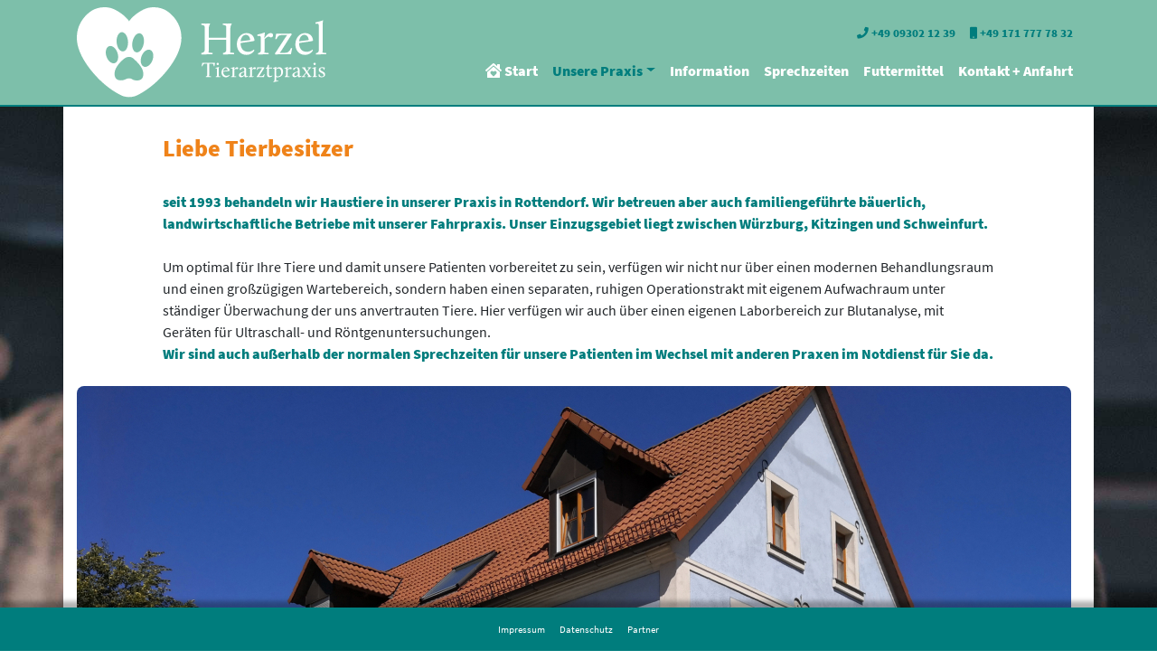

--- FILE ---
content_type: text/html; charset=UTF-8
request_url: https://herzel-vet.de/Unsere_Praxis/Allgemein_436.html
body_size: 4192
content:
<!DOCTYPE html>
<html lang="de">
<head>
    <meta charset="utf-8">
    <!--
        Realisierung:
        Design: SG-12 @2020 - http://www.ts-orgel.de/
        Webmaster: Sebastian von Thadden - https://7cookies.de
    -->
    <meta http-equiv="X-UA-Compatible" content="IE=edge">
    <meta name="viewport" content="width=device-width, initial-scale=1, shrink-to-fit=no">
    <meta name="google-site-verification" content="" />
    <meta name="referrer" content="same-origin">
<title>herzel - Liebe Tierbesitzer</title>                 <meta property="og:image" content="https://herzel-vet.de">
                
    <base href="https://herzel-vet.de/"/>

    <meta name="theme-color" content="#cd181f">

    <link href="css_project/baB/customer.min.css" rel="stylesheet">
    <link href="css_project/baB/fa.min.css" rel="stylesheet">

 <link rel="stylesheet" href="/plugins/validator1.6.0/css/formValidation.min.css" type="text/css" media="screen" />

    </head>
<body  id="" >

 <div id="sitebackground" style="height: 100%; width: 100%; z-index: -1; position: fixed;">
 
                <div class="bg"
                     style="background-color: white; background-image: url(/project/herzel/media/upload7/background_436_42_background.jpg); width:100%; height:100%; background-position: center top; background-attachment: fixed; background-size: cover"></div>
            

            </div>

 <div class="topnav fixed-top bg-primary ">
<div class="container  ">

    <nav class="navbar navbar-expand-lg navbar-toggleable-sm navbar-dark   ">


        <a class="navbar-brand" href="/"><img class=" brandlogo mb-2 mt-2" src="/media/lib/logo.svg"></a>
        <button class="navbar-toggler text-light bg-primary navbar-toggler-right" type="button" data-toggle="collapse" data-target="#navbarNavAltMarkup" aria-controls="navbarNavAltMarkup" aria-expanded="false" aria-label="Toggle navigation">
            <i class="fa fa-bars"></i>
        </button>
        <div class="collapse navbar-collapse " id="navbarNavAltMarkup">
            <div class="mr-auto"></div>
            <div >
            
    <ul id="kontaktnav" class=" navbar-nav rounded float-right  ">
                    <li class="nav-item   navclass-   ">
                <a href="tel:004993021239" class="nav-link" ><i class="fa fa-phone" aria-hidden="true"></i> +49 09302 12 39</a>
                            </li>
                    <li class="nav-item   navclass-   ">
                <a href="tel:00491717777832" class="nav-link" ><i class="fa fa-mobile" aria-hidden="true"></i> +49 171 777 78 32</a>
                            </li>
            </ul>
                <div class="clearfix"></div>
    <ul id="" class="  navbar-nav float-lg-right float-md-right bg-primary mt-1  ">
                    <li class="nav-item   navclass-   ">
                <a href="https://herzel-vet.de" class="nav-link" ><i class="fa fa-home-heart" aria-hidden="true"></i> Start</a>
                            </li>
                        <li  role="presentation" class="nav-item  navclass- notlinked active dropdown "><a class="nav-link dropdown-toggle " href="#" role="button" data-toggle="dropdown">Unsere Praxis</a>
                        <ul id="" class="   dropdown-menu dropdown-menu-right">
                    <li class="nav-item   navclass- active  ">
                <a href="Unsere_Praxis/Allgemein_436.html" class="nav-link" >Allgemein</a>
                            </li>
                    <li class="nav-item   navclass-   ">
                <a href="Unsere_Praxis/Unser_Team_438.html" class="nav-link" >Unser Team</a>
                            </li>
                    <li class="nav-item   navclass-   ">
                <a href="Unsere_Praxis/Leistungen_437.html" class="nav-link" >Leistungen</a>
                            </li>
            </ul>
                </li>
                            <li class="nav-item   navclass-   ">
                <a href="Information_442.html" class="nav-link" >Information</a>
                            </li>
                    <li class="nav-item   navclass-   ">
                <a href="Sprechzeiten_440.html" class="nav-link" >Sprechzeiten</a>
                            </li>
                    <li class="nav-item   navclass-   ">
                <a href="Futtermittel_439.html" class="nav-link" >Futtermittel</a>
                            </li>
                    <li class="nav-item   navclass-   ">
                <a href="Kontakt_Anfahrt_441.html" class="nav-link" >Kontakt + Anfahrt</a>
                            </li>
            </ul>
                
            </div>


</div>

    </nav></div>
</div>
</div>




<div id="logospacer"></div>





<div class="terisa" >


 <div class="container mt-3">

  </div>


        <div class="container pt-4  bg-white pb-5">
            <div class="row mt-2 mb-2">
                <div class="col col-md-1 d-none d-md-block"></div>
                <div class="col col-md-10">
                    <h1>Liebe Tierbesitzer</h1>
                    <br /><strong><strong>seit 1993 behandeln wir Haustiere in unserer Praxis in Rottendorf. Wir betreuen aber auch familiengeführte bäuerlich, landwirtschaftliche Betriebe mit unserer Fahrpraxis. Unser Einzugsgebiet liegt zwischen Würzburg, Kitzingen und Schweinfurt.<br /><br /></strong></strong>
<p>Um optimal für Ihre Tiere und damit unsere Patienten vorbereitet zu sein, verfügen wir nicht nur über einen modernen Behandlungsraum und einen großzügigen Wartebereich, sondern haben einen separaten, ruhigen Operationstrakt mit eigenem Aufwachraum unter ständiger Überwachung der uns anvertrauten Tiere. Hier verfügen wir auch über einen eigenen Laborbereich zur Blutanalyse, mit Geräten für Ultraschall- und Röntgenuntersuchungen.<br /><strong>Wir sind auch außerhalb der normalen Sprechzeiten für unsere Patienten im Wechsel mit anderen Praxen im Notdienst für Sie da.</strong></p>                </div></div>
            <div class="row">
                <div class="col">
                    
            <div id="carousel1768457982" class="carousel slide sitegalery"    data-ride="carousel">

                <div class="carousel-inner" role="listbox">
                    

                        <div class="carousel-item active">
                            <img src="/project/herzel/media/upload7/header_436_62_bigfixed.jpg" class="img-fluid">
                            


                        </div>
                        

                        <div class="carousel-item ">
                            <img src="/project/herzel/media/upload7/header_436_33_bigfixed.jpg" class="img-fluid">
                            


                        </div>
                        

                        <div class="carousel-item ">
                            <img src="/project/herzel/media/upload7/header_436_60_bigfixed.jpg" class="img-fluid">
                            


                        </div>
                        

                        <div class="carousel-item ">
                            <img src="/project/herzel/media/upload7/header_436_46_bigfixed.jpg" class="img-fluid">
                            


                        </div>
                        

                        <div class="carousel-item ">
                            <img src="/project/herzel/media/upload7/header_436_45_bigfixed.jpg" class="img-fluid">
                            


                        </div>
                        

                        <div class="carousel-item ">
                            <img src="/project/herzel/media/upload7/header_436_61_bigfixed.jpg" class="img-fluid">
                            


                        </div>
                        

                        <div class="carousel-item ">
                            <img src="/project/herzel/media/upload7/header_436_63_bigfixed.jpg" class="img-fluid">
                            


                        </div>
                        

                        <div class="carousel-item ">
                            <img src="/project/herzel/media/upload7/header_436_64_bigfixed.jpg" class="img-fluid">
                            


                        </div>
                                        </div>

                                    <ol class="carousel-indicators" style="bottom: 0;">
                                                    <li data-target="#carousel1768457982" data-slide-to="0" class="active"></li>
                                                        <li data-target="#carousel1768457982" data-slide-to="1" class=""></li>
                                                        <li data-target="#carousel1768457982" data-slide-to="2" class=""></li>
                                                        <li data-target="#carousel1768457982" data-slide-to="3" class=""></li>
                                                        <li data-target="#carousel1768457982" data-slide-to="4" class=""></li>
                                                        <li data-target="#carousel1768457982" data-slide-to="5" class=""></li>
                                                        <li data-target="#carousel1768457982" data-slide-to="6" class=""></li>
                                                        <li data-target="#carousel1768457982" data-slide-to="7" class=""></li>
                            
                    </ol>
                                                    <!-- Controls -->
                    <a class="carousel-control-prev" href="#carousel1768457982" role="button" data-slide="prev">
                        <i class="fa fa-chevron-left fa-3x">   </i>
                        <span class="sr-only">Previous</span>
                    </a>
                    <a class="carousel-control-next" href="#carousel1768457982" role="button" data-slide="next">
                        <i class="fa fa-chevron-right  fa-3x">   </i>
                        <span class="sr-only">Next</span>
                    </a>
                            </div>


        
                </div>
            </div>
            <div class="row mt-2 pb-2">
                <div class="col col-md-1 d-none d-md-block"></div>
                <div class="col col-md-10">
                    <h3><br />Auch Hausbesuche werden von uns gerne durchgeführt.</h3>
<p>Eine wichtige Voraussetzung dafür ist, dass das Tier zu Hause behandelbar ist. Für Hausbesuche jeglicher Art bedarf es einer gewissen Vorlaufzeit. Operationen werden bei einem Hausbesuch nicht angeboten. Falls ihr Tier operiert werden muss, können Sie jedoch gern mit uns einen Termin zur Vorbesprechung vereinbaren. <br />Aus gegebenem Anlass weisen wir darauf hin, dass Hausbesuche sofort abgerechnet werden.</p>
<p>Wenn ihr Tier am Ende seines Lebens angelangt ist, führen wir Euthanasien gerne auch in der gewohnten Umgebung durch. Ob ein Tier euthanasiert wird, kann bei Patienten die nicht in unserer Praxis bekannt sind, nur vor Ort und vom Tierarzt entschieden werden.</p>
<p><strong>Wir haben den Anspruch unsere Patienten stehts auf dem neuesten und modernsten Stand zu behandeln.</strong> Neben den üblichen schulmedizinischen Behandlungen und Therapien haben wir uns dazu entschlossen, Alternativen anzubieten. <br /><strong>Aus diesem Grund haben wir Zusatzqualifikationen</strong> wie Lasertherapie, Neuraltherapie, Osteopathie, Futterberatung ganzheitliche Therapieformen in unseren tierärztlichen Praxisalltag integriert.<br /><br /></p>
<h3>S.M.I.L.E.</h3>
<p>Wir arbeiten nach Qualitätsstandards . Als S.M.I.L.E. Praxis praktizieren wir gesunde Tierliebe, die für den Tierbesitzer transparent sind.</p>
<p><strong>Unsere Praxis ist wie folgt ausgestattet:</strong></p>
<ul>
<li>digitales Röntgengerät</li>
<li>Ultraschall</li>
<li>Blutanalysegeräte</li>
<li>Laser</li>
<li>Zahneinheit</li>
<li>Narkosegerät</li>
<li>Monitor</li>
</ul>
<p> </p>
<p> </p>
<p> </p>                </div></div>


        </div>
    

</div>
<!--googleoff: all-->


         <footer class="fixed-bottom">
<div class="container">
            <nav class="navbar navbar-expand-lg navbar-toggleable-sm   ">
                        <ul id="" class=" navbar-nav mx-auto  ">
                    <li class="nav-item   navclass-   ">
                <a href="Impressum_428.html" class="nav-link" >Impressum</a>
                            </li>
                    <li class="nav-item   navclass-   ">
                <a href="Datenschutz_429.html" class="nav-link" >Datenschutz</a>
                            </li>
                    <li class="nav-item   navclass-   ">
                <a href="Partner_430.html" class="nav-link" >Partner</a>
                            </li>
            </ul>
                
            </nav></div>
        </footer>
        
<!--googleon: all-->
<script src="/plugins/bower_components/jquery/dist/jquery.min.js"></script>
<script src="/plugins/bower_components/popper.js/dist/umd/popper.min.js"></script>
<script src="/plugins/vendor/twbs/bootstrap/dist/js/bootstrap.min.js"></script>
        <link rel="stylesheet" href="/sysjs/fancybox/jquery.fancybox.css" type="text/css" media="screen" />
        <script type="text/javascript" src="/sysjs/fancybox/jquery.fancybox.pack.js"></script>
        <!-- Optionally add helpers - button, thumbnail and/or media -->
        <link rel="stylesheet" href="/sysjs/fancybox/helpers/jquery.fancybox-buttons.css" type="text/css" media="screen" />
        <script type="text/javascript" src="/sysjs/fancybox/helpers/jquery.fancybox-buttons.js"></script>
        <script type="text/javascript" src="/sysjs/fancybox/helpers/jquery.fancybox-media.js"></script>

        <link rel="stylesheet" href="/sysjs/fancybox/helpers/jquery.fancybox-thumbs.css" type="text/css" media="screen" />
        <script type="text/javascript" src="/sysjs/fancybox/helpers/jquery.fancybox-thumbs.js"></script>
        
<script type="text/javascript" src="js_project/baB/customer.js"></script>


        <script type="text/javascript"
                src="https://maps.google.com/maps/api/js?key=AIzaSyCFrIPPaw4h9fS0KQt9niA4z9hBLs7qZ-c&language="></script>
        
            <script language="JavaScript">
               var ga=null;
            </script>
            <!--
ANALYTICS-BYPASS:
- Projektkonfiguration: DEAKTIVIERT
- Trackingcode nicht konfiguriert.
-->

    <div id="cookieinfo"
         style="position: fixed; bottom: 0; right: 10px; width: 400px; max-width: 90%; font-size: 0.7em;"
         class="alert alert-warning alert-dismissible fade show" role="alert">
    Um unsere Webseite für Sie optimal zu gestalten und fortlaufend verbessern zu können, verwenden wir Cookies.
        Durch die weitere Nutzung der Webseite stimmen Sie der Verwendung von Cookies zu.
        Weitere Informationen zu Cookies erhalten Sie in unserer <a href="Datenschutz_429.html">Datenschutzerklärung</a>        <button type="button" class="close" id="cookieinfoclose" data-dismiss="alert" aria-label="Close">
            <span aria-hidden="true">&times;</span>
        </button>
    </div>
    <script>
        jQuery(function ($) {
            $(document).delegate('#cookieinfoclose', "click", function (event) {
                console.log("fire");
                document.cookie = 'cookieaccept=true; expires=Thu, 31 Dec 2099 23:59:59 UTC; path=/';
            })
        });
    </script>
    




</body>
</html>


--- FILE ---
content_type: application/javascript
request_url: https://herzel-vet.de/js_project/baB/customer.js
body_size: 12050
content:
/**
 * Created by Sebastian on 11.05.2015.
 */

function callOnReady()
{
    initSimpleMap();

    if ($('#topgalerycontainer #topgalery').find('.carousel-item').length  > 0) {

        $('#topgalerycontainer').show();
    }
    else
    {
        $('#topgalerycontainer').hide();
    }
}

function callBeforeAjax()
{
    $('.carousel').carousel('dispose');
    $('.dropdown.open').removeClass('open');
    $('.dropdown-menu.show').removeClass('show');
    $('#bg-wait').hide();

}

function callAfterAjax()
{

    $('.carousel').carousel();
    $(".fancybox").fancybox();


    $(window).scrollTop(0);

}

function initialize() {


    geocoder = new google.maps.Geocoder();
    var latlng;
    var address = $('#gmapconfig').data("mapcenter");

    var latlng = new google.maps.LatLng(-34.397, 150.644);

    var myOptions = {
        zoom: $('#gmapconfig').data("zoomlevel"),
        center: latlng,
        mapTypeId: google.maps.MapTypeId.ROADMAP,

    }

    if ($('#gmapconfig').data("maptype") == "satelite")
    {
        myOptions.mapTypeId=google.maps.MapTypeId.SATELLITE ;
    }


    map = new google.maps.Map(document.getElementById("gmap"), myOptions);

    geocoder.geocode( { 'address': address}, function(results, status) {
        if (status == google.maps.GeocoderStatus.OK) {
            map.setCenter(results[0].geometry.location);
            var marker = new google.maps.Marker({
                map: map,
                position: results[0].geometry.location
            });
        } else {
            alert("Geocode was not successful for the following reason: " + status);
        }
    });

}

$(window).scroll(function() {
    if ($(document).scrollTop() > 50) {
        $('.topnav').addClass('shrink');
    } else {
        $('.topnav').removeClass('shrink');
    }
});
function escapeRegExp(string) {
    return string.replace(/[.*+?^$/{}()|[\]\\]/g, '\\$&'); // $& means the whole matched string
}

var geocoder;
var map;
var initialPopState=window.location.href;

function ajaxCallback(element)
{
    console.log(element);
    if (element.callback[0] == "blendbg")
    {
        $('#bg-wait').fadeIn(1000,function() {
            $('#sitebackground .bg:first').css("backgroundImage",  $('#bg-wait .bg:first').css("backgroundImage") );
            $('#bg-wait').fadeOut("slow");
        });

    }
    if (element.callback[0] == "blendgalery")
    {
        //Galery überblenden:

        //1 galery
        //2 replace
console.log(element.callback[1]);


        $('#'+element.callback[1]).fadeOut("slow",function() {
            $('#'+element.callback[1]).attr("id","tmp").css("display","");
            $('#'+element.callback[2]).attr("id",element.callback[1]);
            $("#tmp").attr("id",element.callback[2]);

        });


    }

}

//AJAX-Loading-Module
jQuery(document).ready(function ($) {


    $(document).delegate('#enablemaps', "click", function (event) {

        //Cookie setzen:
        var d = new Date();
        d.setTime(d.getTime() + (30*24*60*60*1000));
        console.log(d);
        var expires = "expires="+d.toUTCString();
        document.cookie = "mapsapiallowed" + "=" + "1" + "; " + expires + "; path=/";
        location.reload();

    });

    $(document).delegate('#disablemaps', "click", function (event) {

        //Cookie setzen:
        var d = new Date();
        d.setTime(d.getTime() - 100);
        console.log(d);
        var expires = "expires="+d.toUTCString();
        document.cookie = "mapsapiallowed" + "=" + "0" + "; " + expires + "; path=/";
        location.reload();

    });
//Is mod active?
    if ($(document).scrollTop() > 50) {
        $('.topnav').addClass('shrink');
    } else {
        $('.topnav').removeClass('shrink');
    }

    $.fn.selectpicker.Constructor.BootstrapVersion = '4';

    $('#shippingtargetselector').on('changed.bs.select', function (e, clickedIndex, isSelected, previousValue) {



        var targeturl = "/backend.php?act=settargetiso";
        var validator = new Object();
        validator.act = "settargetiso";
        validator.targetid =$('#shippingtargetselector').data("targetid");
        var valide = JSON.stringify(validator);

        $.ajax({
            url: targeturl,
            type: "POST",
            data: {"ajax": 1, "act": "settargetiso",  "iso": $('#shippingtargetselector').selectpicker('val'),validator: valide}
        }).done(function (raw) {
            var data = $.parseJSON(raw);

            if (data.status == "1") {
                document.location=$('#shippingtargetselector').data("target");
            }
        else
            {
                alert(data.msg);
            }});


    });


    var ajaxconfig=$('#ajaxconfig');


    $('.tobasket a').click(function(event) {
        event.preventDefault();
        //Teste Form:

        formdata=new Array();
        {

            var validator=new Object();
            validator.act="tobasket";
            validator.checksum=$(this).data('check');
            validator.targetid=$(this).parents(".tobasket").data('targetid');


            var valide=JSON.stringify(validator);

            var artid=$(this).parents(".tobasket").data("artid");
            var menge=$(this).data("menge");
            var attributes=$(this).data("attribute");
            var option=$(this).data("option");


            jQuery.ajax("/backend.php?act=tobasket", {
                async: true,
                type: "POST",
                data: {
                    artid: artid, validator: valide,
                    menge: menge, attributes: attributes, option: option
                }
            }).done(function(data) {

                var d = JSON.parse(data);

                if (d.status == 1)
                {
                    if (d.location != "")
                    {
                        document.location=d.location;
                    }




                }
                else
                {
                    alert("Das hat leider nicht geklappt.");



                }

            });






        }

    });




    $(document).delegate('.basketmengenselector a', "click", function (event) {
        event.preventDefault();
        var artid=$(this).parents(".basketmengenselector").data("artid");
        var option=$(this).parents(".basketmengenselector").data("option");
        var menge=$(this).data("menge");
        var validator=new Object();
        validator.act="changemenge";
        validator.targetid=$(this).parents(".basketmengenselector").data("targetid");
        var valide=JSON.stringify(validator);
        jQuery.ajax("/backend.php?act=changemenge", {
            async: true,
            type: "POST",
            data: { validator: valide, artid: artid, option: option, menge: menge }
        }).done(function(data) {

            var d = JSON.parse(data);

            if (d.status == 1) {

                document.location.reload();
            }
            else {
                alert("Das hat leider nicht geklappt.")
                document.location.reload();

            }
        })});
    $(document).delegate('#gotoaddress', "click", function (event) {
        getAdressForm();

    });


    if ($('#paymentreturn').length == 1)
    {
        console.log("paymentreturn");
        $('#multibox .modal-header h3').html("Zahlung prüfen...");
        $('#multibox .modal-body').html("<p>Ihre Zahlung wird geprüft... <i class=\"fas fa-cog fa-spin\"></i></p></p>");
        $('#multibox').modal({});


        var targeturl = "/backend.php?act=showoverview";
        var validator = new Object();
        validator.act = "showoverview";
        validator.targetid = $("#startcheckout").data("targetid");
        var valide = JSON.stringify(validator);
        console.log("startajax");
        $.ajax({
            url: targeturl,
            type: "POST",
            data: {"ajax": 1, "act": "showoverview", "paymentreturn":true, "paymentstate": $('#paymentreturn').data("info"), "payerid":$('#paymentreturn').data("payerid"), "basket": $('#paymentreturn').data("basket"), "paymentid": $('#paymentreturn').data("paymentid"), validator: valide}
        }).done(function (raw) {
            var data = $.parseJSON(raw);

            if (data.status == "1") {

                console.log(data.url);
                if (data.url != undefined)
                {
                    window.location.href=data.url;
                }

                $('#multibox .modal-header h3').html(data.title);
                $('#multibox .modal-body').html(data.html);

                $('#multibox').scrollTop(0);


            } else {
                alert("Das hat nicht geklappt.");
            }
        });

;

    }

    $(document).delegate('#forwardasguest', "click", function (event) {
        event.preventDefault();
        getAdressForm();
    });

    $(document).delegate('#checkoutlogin', "click", function (event) {
        event.preventDefault();
        var validator=new Object();
        validator.act="getcheckoutbegin";
        validator.targetid=$(this).data("targetid");
        var valide=JSON.stringify(validator);

        jQuery.ajax("/backend.php?act=getcheckoutbegin", {
            async: true,
            type: "POST",
            data: { validator: valide }
        }).done(function(data) {

            var d = JSON.parse(data);
            if (d.status == 1) {

                if (d.action == "adressForm") {
                    getAdressForm();
                }
                else {



                $('#multibox .modal-header h3').html(d.title);
                $('#multibox .modal-body').html(d.html);
                $('#multibox').modal({});
                $('#multibox').scrollTop(0);
                }


            }
            else {
                alert("Das hat leider nicht geklappt.")
                document.location.reload();

            }
        });
    });



    function getAdressForm()
    {
        var validator=new Object();
        validator.act="getaddressform";
        validator.targetid=$('#checkoutconfig').data("targetid");
        var valide=JSON.stringify(validator);

        jQuery.ajax("/backend.php?act=getaddressform", {
            async: true,
            type: "POST",
            data: { validator: valide }
        }).done(function(data) {

            var d = JSON.parse(data);

            if (d.status == 1) {
                $('#multibox .modal-header h3').html(d.title);
                $('#multibox .modal-body').html(d.html);

                $('#multibox').modal({});
                $('#multibox').scrollTop(0);
                $('.selectpicker').selectpicker();
                $(document).delegate('#input0firma', "change", function (event) {
                    $('#anschriftcountry').trigger("changed.bs.select");
                });
                $(document).delegate('#input0firma', "keyup", function (event) {
                    $('#anschriftcountry').trigger("changed.bs.select");
                });

                $('#anschriftcountry').trigger("changed.bs.select");
                $('#anschriftcountry').on('changed.bs.select', function (e, clickedIndex, isSelected, previousValue) {
                    if (
                        (
                            ($('#anschriftcountry').children("option:selected").val() != "DE")
                            &&
                            ($('#anschriftcountry').children("option:selected").data("europe") == 1))
                        && ($('#input0firma').val() != "")
                    )
                    {
                        $('#ustidgroup').show();
                        $('#ustidgroup').find("input").prop("disabled", false).show();
                    } else {
                        $('#ustidgroup').hide();
                        $('#ustidgroup').find("input").prop("disabled", true).hide();
                    }
                });
                $('#anschriftcountry').trigger("changed.bs.select");
                var form = document.getElementById('addressform');
                var fv = FormValidation.formValidation(form, {
                    fields: {
                        anschriftustid: {
                            message: 'Die Umsatzsteuerid ist nicht gültig',
                            validators: {

                                remote: {
                                    message: 'Die Umsatzsteuerid ist nicht gültig',
                                    method: 'POST',
                                    url: '/backend.php?targetSystem=checkvatid',
                                }
                            }
                        },
                    },
                    plugins: {
                        bootstrap: new FormValidation.plugins.Bootstrap(),
                        icon: new FormValidation.plugins.Icon({
                            valid: 'fa fa-check',
                            invalid: 'fa fa-times',
                            validating: 'fa fa-sync-alt fa-spin',
                        }),
                        submitButton: new FormValidation.plugins.SubmitButton({
                            // Optional setting:
                            // Set it to true if you are using a traditional ASP.Net form
                            // and there is a custom handler for the submit button
                            // aspNetButton: false,
                        }),
                        declarative: new FormValidation.plugins.Declarative({"html5Input": true}),
                        trigger: new FormValidation.plugins.Trigger(),

                        excluded: new FormValidation.plugins.Excluded({
                            excluded: function(field, element, elements) {


                                if ($(element).prop("disabled"))
                                {

                                    return true;
                                }


                                if ($(element).parents(".card-body.collapse").length)
                                {
                                    if ($(element).parents(".card-body.collapse").hasClass("show"))
                                    {
                                        return false;
                                    }
                                    else
                                    {
                                        return true;
                                    }
                                }
                                else
                                {
                                    return false;
                                }
                            }})
                    }
                })
                    .on('core.form.invalid', function() {

                        $('#adresserror').removeClass("d-none");
                    })
                    .on('core.form.valid', function() {
                        // Jump to the next step when all fields in the current step are valid
                        //Daten einsammeln:
                        var formdata = $('#addressform').serialize();

                        $('#adresserror').addClass("d-none");

                        if ($('#addressform #reanschrifttoggle ').is(":visible")) {
                            formdata += "&hasreanschrift=1";
                        }

                        if (!$('#input0ustid').is(":disabled")) {
                            formdata += "&hasustid=1";
                        }

                        var targeturl = d.backendlink;
                        var validator = new Object();
                        validator.act = "showoverview";
                        validator.targetid = d.targetid;
                        var valide = JSON.stringify(validator);


                        $('#multibox .modal-body').html("<p>Daten werden geprüft...  <i class=\"fas fa-cog fa-spin\"></i></p>");
                        $('#multibox').scrollTop(0);

                        $.ajax({
                            url: targeturl,
                            type: "POST",
                            data: {"ajax": 1, "act": "showoverview", formdata: formdata, validator: valide}
                        }).done(function (raw) {
                            var data = $.parseJSON(raw);

                            if (data.status == "1") {

                                console.log(data.url);
                                if (data.url != undefined)
                                {
                                    window.location.href=data.url;
                                }

                                $('#multibox .modal-header h3').html(data.title);
                                $('#multibox .modal-body').html(data.html);


                                $('#multibox').scrollTop(0);


                            } else {
                                alert("Das hat nicht geklappt.");
                            }
                        });
                    });
                ;

            }
            else {
                alert("Das hat leider nicht geklappt.")
                document.location.reload();

            }
        });
    }


    if ($('#checkoutconfig').length == 1)
    {
        if ($('#checkoutconfig').data("begin") == 1)
        {
            $('#checkoutlogin').trigger("click");
        }
    }
    $(document).delegate('#transmitorder', "click", function (event) {
        $('#transmiterror').addClass("d-none");
        var fail=false;
        $('#checkagb').parents(".checkbox").removeClass("has-error");
        $('#checkwr').parents(".checkbox").removeClass("has-error");
        $('#checkwr').parents(".alert").find("p").addClass("hidden");
        $('#checkwr').parents(".alert").removeClass("alert-danger");
        if (!$('#checkagb').is(":checked"))
        {

            fail=true;
            $('#checkagb').parents(".checkbox").addClass("has-error");
            $('#checkwr').parents(".alert").addClass("alert-danger");
            $('#checkwr').parents(".alert").find("p").removeClass("hidden");
        }
        if (!$('#checkwr').is(":checked"))
        {

            fail=true;
            $('#checkwr').parents(".checkbox").addClass("has-error");
            $('#checkwr').parents(".alert").addClass("alert-danger");
            $('#checkwr').parents(".alert").find("p").removeClass("hidden");
        }



        $('#transmiterror').removeClass("d-none");


        if (fail == false)
        {
            $('#multibox .modal-body').html("<p>Bestellung wird gespeichert... <i class=\"fas fa-cog fa-spin\"></i></p></p>");
            $('#multibox').modal({});
            var validator=new Object();
            validator.act="transmitorder";
            validator.targetid=$(this).data("targetid");
            var valide=JSON.stringify(validator);

            $(this).attr("disabled","disabled");
            $.ajax({
                url: "/backend.php?act=transmitorder",
                type: "POST",
                data: {"ajax": 1, "act": "transmitorder" ,  validator: valide }
            }).done(function (raw) {
                var data = $.parseJSON(raw);

                if (data.status == 0)
                {
                    alert("Das hat leider nicht geklappt.");
                }
                else
                {

                    if (data.forwardto != "")
                    {

                        window.location.href = data.forwardto;
                    }
                    else {

                        if (data.modaldismiss == "1")
                        {
                            $('#multibox').modal('hide');



                            $('#multibox').on('hidden.bs.modal', function (e) {
                                $('#checkoutcontent').html(data.html);
                            })
                        }
                    }
                }
            });

        }

    });

    if (ajaxconfig.length)
    {

        if (ajaxconfig.data("ajax") == "1")
        {



            //mod is active
            //catch links:
            var navidentifier=ajaxconfig.data("ajaxnavidentifier");

//.find("[data-'+navidentifier+'!=\'\'][data-'+navidentifier+']")

            var selector=ajaxconfig.data("ajaxnavselector");

            $(window).bind('popstate', function(event){

                var state = event.originalEvent.state;
                var stateurl=null;
                if (state == null)
                {
                    stateurl=initialPopState;
                }
                else
                {
                    stateurl=state.href;
                }
                if (stateurl != null)
                {
                    var url=document.createElement('a');
                    url.setAttribute("href",stateurl);
                    $(url).attr("data-frompopstate","1");

                    callAjaxLink($(url));
                }


            });

            $(document).delegate(selector, "click", function (event) {
                if (!event.ctrlKey) {
                    callAjaxLink($(this));
                }
                }
            );
            }
        else
        {

            $(document).on('click', 'div[data-href]:not(a)', function(event){

                if (($(this).data("target") == "_blank"))
                {
                    window.open($(this).data('href'));
                    event.stopPropagation();

                }
                else
                {
                    window.location.href=$(this).data('href');

                }
            });
        }
        }

});

function callAjaxLink(context,href)
{
    context;
    var ajaxconfig=$('#ajaxconfig');
    var navidentifier=ajaxconfig.data("ajaxnavidentifier");

    //Get URL, Protocol:

    var url=document.createElement('a');
    url.setAttribute("href",window.location.href);





    var filterexpression=new RegExp("^((" + escapeRegExp(url.protocol + "//" + url.hostname) + ")?)"+ ajaxconfig.data("navfilter"),'i');
    var filterexpressionHostOnly=new RegExp("^(" + escapeRegExp(url.protocol + "//" + url.hostname)+")" ,'i');

    if (href == undefined) {
        var href = context.attr("href");
    }
    else
    {
        context.attr("href",href);
    }

    if (
        (href != undefined) &&
        (
            (href.search(filterexpression) != -1)
            || (href.search(filterexpressionHostOnly) != -1)
            || (href =="/"))
    )
    {
        event.preventDefault();
        $('.collapse.show').removeClass("show");


        jQuery.ajax(href, {
            async: true,
            context:context,
            type: "POST",
            cache: true,
            data: {"ajax": 1}
        }).done(function (data) {

            try {
                var d = JSON.parse(data);

                if (d.state == "1")
                {



                    var href=$(this).attr("href");

                    var popElement=new Object();
                    popElement.href=href;
                    if ($(this).attr("data-frompopstate") != "1") {

                        history.pushState(popElement, d.title, href);
                    }
                    document.title=d.title;

                    $('a.nav-link').parents("li.active").removeClass("active");
                    $('a.nav-link[data-nid="'+d.nid+'"]').parents("li").addClass("active");

                    callBeforeAjax();
                    for (var i = 0; i < d.html.length; i++) {
                        $(d.html[i].selector).html(d.html[i].html);
                        if (d.html[i].callback)
                        {
                            ajaxCallback(d.html[i]);
                        }
                    }
                    if (ga) {
                        ga('send', 'pageview');
                    }



                    callAfterAjax();

                }
                else
                {
                    var href=$(this).attr("href");
                    console.log(d.msg);
                    console.log(href);
                }

                $(window).scrollTop(0);

            }
            catch(err) {
                var href=$(this).find("a").attr("href");
                console.log("Decode error");

                console.log(href);
                console.log(err);
            }
        }) .fail(function() {
            var href=$(this).find("a").attr("href");
            console.log("Ajax fail");
            console.log(href);
        })
            .always(function() {

            });



    }


}

jQuery(document).ready(function ($) {



    $(document).on('click', 'div[data-href]:not(a)', function(event){


        if (($(this).data("target") == "_blank"))
        {
            window.open($(this).data('href'));
            event.stopPropagation();

        }
        else
        {
            window.location.href=$(this).data('href');
            //callAjaxLink($(this),$(this).data('href'));

        }

    });

    $(document).delegate('.hiddenmail', "click", function (event) {



        event.preventDefault();
        jQuery.ajax("/backend.php?act=mailmask7&special=mailmask7", {
            async: true,
            type: "POST",
            data: {"identifier": $(this).data("identifier")}
        }).done(function (data) {

            var d = JSON.parse(data);

            if (d.status == 1) {
                $('.hiddenmail[data-identifier="'+d.identifier+'"]').html(d.mail).attr("href","mailto:"+d.mail).removeClass("hiddenmail");


            }
            else {


                if (d.msg) {
                    $("#errmsg").removeClass("hidden").find("#detailerror").html("<br>(" + d.msg + ")");
                }
            }

        });
    });

    $('.hiddenmail').each(function (index) {
        $(this).trigger("click");
    });


    $('#admin_container span').on("click",function (event) {
        var date = new Date();
        date.setTime(date.getTime() + (300000 *3));
        var expires;
        expires = "; expires=" + date.toGMTString();
        document.cookie = "hideheader" + "=" + "1" + expires + "; path=/";
        alert("Die Leiste wird für 15 Minuten ausgeblendet.");
    });

    $(document).ready(function() {

    });

        $('#admin_container').delay(1000).slideDown("fast");


    $('#kontaktform input').focus(function(){

        $(this).parents(".form-group").removeClass("has-success").removeClass("has-warning").removeClass("has-error").find(".glyphicon").removeClass("glyphicon-warning-sign").removeClass("glyphicon-ok").removeClass("glyphicon-remove");
    })

    //Check form:
    $('#kontaktform input').blur(function(event){
        check_element($(this));

    });




    $('#kontaktsubmit').click(function() {
        //Teste Form:

        formdata=new Array();
        var errors=false;
        $('#kontaktform input[data-required="1"]').each(function(index){

            if (!check_element($(this)))
            {
                errors=true;
            }
        });




        if (errors==true)
        {
            $("#errmsg").removeClass("hidden");
        }
        else
        {
            $("#errmsg").addClass("hidden");
            //VERSENDEN:

            //Daten einsammeln:
            var line=0;
            $('#kontaktform input').each(function(index) {
                var field = new Object();
                field.name = $(this).attr("name");
                field.value = $(this).val();
                formdata[line] = field;
                line++;
            });

            $('#kontaktform textarea').each(function(index) {
                var field = new Object();
                field.name = $(this).attr("name");
                field.value = $(this).val();
                formdata[line] = field;
                line++;
            });


            var validator=new Object();
            validator.act="kontaktform";
            validator.checksum=$('#kontaktform').data('check');
            validator.targetid=$('#kontaktform').data('targetid');




            var jsondata=JSON.stringify(formdata);
            var valide=JSON.stringify(validator);
            jQuery.ajax("/backend.php?act=kontaktform", {
                async: true,
                type: "POST",
                data: {json: formdata, validator: valide}
            }).done(function(data) {

                var d = JSON.parse(data);

                if (d.status == 1)
                {
                    $("#kontaktform").slideUp("slow");
                    $("#kontaktsuccess").removeClass('hidden').slideDown("slow");




                }
                else
                {



                    if (d.msg) {
                        $("#errmsg").removeClass("hidden").find("#detailerror").html("<br>("+ d.msg + ")");
                    }
                }

            });






        }

    });


    function check_element(element)
    {
        if (element.val() == "")
        {
            if (element.data("required") == "1")
            {
                element.parents(".form-group").removeClass("has-success").removeClass("has-warning").addClass("has-error").find(".glyphicon").removeClass("glyphicon-warning-sign").removeClass("glyphicon-ok").addClass("glyphicon-remove");

                return false;
            }

        }
        else
        {
            //Make success
            element.parents(".form-group").removeClass("has-error").removeClass("has-warning").addClass("has-success").find(".glyphicon").removeClass("glyphicon-warning-sign").removeClass("glyphicon-remove").addClass("glyphicon-ok");
        }
        return true;
    }

        $('ul.dropdown-menu [data-toggle=dropdown]').on('click', function(event) {
        // Avoid following the href location when clicking
        event.preventDefault();
        // Avoid having the menu to close when clicking
        event.stopPropagation();
        // If a menu is already open we close it
        //$('ul.dropdown-menu [data-toggle=dropdown]').parent().removeClass('open');
        // opening the one you clicked on
        $(this).parent().addClass('open');

        var menu = $(this).parent().find("ul");
        var menupos = menu.offset();

        if ((menupos.left + menu.width()) + 30 > $(window).width()) {
            var newpos = - menu.width();
        } else {
            var newpos = $(this).parent().width();
        }
        menu.css({ left:newpos });

    });


    if ($('#slider1_container').length > 0) {

        var options = {
            $AutoPlay: true,                                    //[Optional] Whether to auto play, to enable slideshow, this option must be set to true, default value is false
            $AutoPlaySteps: 1,                                  //[Optional] Steps to go for each navigation request (this options applys only when slideshow disabled), the default value is 1
            $AutoPlayInterval: 3000,                            //[Optional] Interval (in milliseconds) to go for next slide since the previous stopped if the slider is auto playing, default value is 3000
            $PauseOnHover: 1,                                   //[Optional] Whether to pause when mouse over if a slider is auto playing, 0 no pause, 1 pause for desktop, 2 pause for touch device, 3 pause for desktop and touch device, 4 freeze for desktop, 8 freeze for touch device, 12 freeze for desktop and touch device, default value is 1

            $ArrowKeyNavigation: true,   			            //[Optional] Allows keyboard (arrow key) navigation or not, default value is false
            $SlideEasing: $JssorEasing$.$EaseOutQuint,          //[Optional] Specifies easing for right to left animation, default value is $JssorEasing$.$EaseOutQuad
            $SlideDuration: 800,                                //[Optional] Specifies default duration (swipe) for slide in milliseconds, default value is 500
            $MinDragOffsetToSlide: 20,                          //[Optional] Minimum drag offset to trigger slide , default value is 20
            //$SlideWidth: 600,                                 //[Optional] Width of every slide in pixels, default value is width of 'slides' container
            //$SlideHeight: 300,                                //[Optional] Height of every slide in pixels, default value is height of 'slides' container
            $SlideSpacing: 0, 					                //[Optional] Space between each slide in pixels, default value is 0
            $DisplayPieces: 1,                                  //[Optional] Number of pieces to display (the slideshow would be disabled if the value is set to greater than 1), the default value is 1
            $ParkingPosition: 0,                                //[Optional] The offset position to park slide (this options applys only when slideshow disabled), default value is 0.
            $UISearchMode: 1,                                   //[Optional] The way (0 parellel, 1 recursive, default value is 1) to search UI components (slides container, loading screen, navigator container, arrow navigator container, thumbnail navigator container etc).
            $PlayOrientation: 1,                                //[Optional] Orientation to play slide (for auto play, navigation), 1 horizental, 2 vertical, 5 horizental reverse, 6 vertical reverse, default value is 1
            $DragOrientation: 1,                                //[Optional] Orientation to drag slide, 0 no drag, 1 horizental, 2 vertical, 3 either, default value is 1 (Note that the $DragOrientation should be the same as $PlayOrientation when $DisplayPieces is greater than 1, or parking position is not 0)

            $ArrowNavigatorOptions: {                           //[Optional] Options to specify and enable arrow navigator or not
                $Class: $JssorArrowNavigator$,                  //[Requried] Class to create arrow navigator instance
                $ChanceToShow: 2,                               //[Required] 0 Never, 1 Mouse Over, 2 Always
                $AutoCenter: 2,                                 //[Optional] Auto center arrows in parent container, 0 No, 1 Horizontal, 2 Vertical, 3 Both, default value is 0
                $Steps: 1,                                      //[Optional] Steps to go for each navigation request, default value is 1
                $Scale: false                                   //Scales bullets navigator or not while slider scale
            },

            $BulletNavigatorOptions: {                                //[Optional] Options to specify and enable navigator or not
                $Class: $JssorBulletNavigator$,                       //[Required] Class to create navigator instance
                $ChanceToShow: 2,                               //[Required] 0 Never, 1 Mouse Over, 2 Always
                $AutoCenter: 1,                                 //[Optional] Auto center navigator in parent container, 0 None, 1 Horizontal, 2 Vertical, 3 Both, default value is 0
                $Steps: 1,                                      //[Optional] Steps to go for each navigation request, default value is 1
                $Lanes: 1,                                      //[Optional] Specify lanes to arrange items, default value is 1
                $SpacingX: 12,                                   //[Optional] Horizontal space between each item in pixel, default value is 0
                $SpacingY: 4,                                   //[Optional] Vertical space between each item in pixel, default value is 0
                $Orientation: 1,                                //[Optional] The orientation of the navigator, 1 horizontal, 2 vertical, default value is 1
                $Scale: false                                   //Scales bullets navigator or not while slider scale
            }
        };

        //Make the element 'slider1_container' visible before initialize jssor slider.
        $("#slider1_container").css("display", "block");
        var jssor_slider1 = new $JssorSlider$("slider1_container", options);

        //responsive code begin
        //you can remove responsive code if you don't want the slider scales while window resizes
        function ScaleSlider() {
            var parentWidth = jssor_slider1.$Elmt.parentNode.clientWidth;
            if (parentWidth) {
                jssor_slider1.$ScaleWidth(parentWidth - 0);
            }
            else
                window.setTimeout(ScaleSlider, 30);
        }

        ScaleSlider();

        $(window).bind("load", ScaleSlider);
        $(window).bind("resize", ScaleSlider);
        $(window).bind("orientationchange", ScaleSlider);
        //responsive code end
    }


    $('#resetroute').click(function ()
    {

        $('#routeoptions').hide();
        $('#routeinfo').hide();
        $('#routetext').hide().html("");
        $('#mapform').show();
        $('#routetextlnk').show();
        $('#normtext').slideDown("slow");


    });

    $('#routewindow').click(function ()

    {
$('#routetext').slideDown("slow");

        $('#normtext').slideUp();



    });


$('#startroute').click(
    function makeroute()
    {
        $("#errmsg").addClass("hidden");
        //Geocoder aktivieren:
        var ziel=$('#gmapconfig').data("target");
        var stop=false;
        var geocoder;
        var address;
        var directionsPanel;
        var directions;
        address=$('#r_ort').val() + " Deutschland";
        //geocoder = new GClientGeocoder();
        geocoder = new google.maps.Geocoder();
        geocoder.geocode( { 'address': address}, function(results, status) {
            if (status == google.maps.GeocoderStatus.OK) {
                var marker = new google.maps.Marker({
                    map: map,
                    position: results[0].geometry.location
                });
            } else {
                $("#errmsg").removeClass("hidden");
                $("#detailerror").html("Ihre Adresse konnte leider nicht gefunden werden:<br><strong> "+address+"</strong>");

                resetroute();

            }
        });

        directionsDisplay = new google.maps.DirectionsRenderer();
        directionsPanel = document.getElementById("routetext");

//	directions = new GDirections(map, directionsPanel);

//	GEvent.addListener(directions,"addoverlay",function(overlay) {


//	});
        var directions = new google.maps.DirectionsService();
        var start = address;
        var end = ziel;
        var request = {
            origin:start,
            destination:end,
            travelMode: google.maps.TravelMode.DRIVING
        };
        directions.route(request, function(result, status) {
            if (status == google.maps.DirectionsStatus.OK) {
                directionsDisplay.setDirections(result);
                directionsDisplay.setMap(map);
                var route = result.routes[0];
                $('#routekm').html(route.legs[0].distance.text);
                $('#routetime').html(route.legs[0].duration.text);


                var summaryPanel = document.getElementById('routetext');
                summaryPanel.innerHTML = "";
                // For each route, display summary information.


                for (var i = 0; i < route.legs[0].steps.length; i++) {
                    summaryPanel.innerHTML+=route.legs[0].steps[i].instructions + "<br><br>";
                }

            }
        });

        $('#routeoptions').slideDown("fast");
        $('#routeinfo').slideDown("fast");
        $('#mapform').slideUp("fast");





    }
);
});

$(document).ready(function() {

    // The password meter element
    const passwordMeter = document.getElementById('passwordMeter');

    const randomNumber = function(min, max) {
        return Math.floor(Math.random() * (max - min + 1) + min);
    }


if ($('#frontUserRegisterForm').length)
{
        var frontUserRegisterForm = document.getElementById('frontUserRegisterForm');
    var fv = FormValidation.formValidation(frontUserRegisterForm, {
        locale: 'de_DE',
        localization: FormValidation.locales.de_DE,
        fields: {
            password: {
                validators: {
                    notEmpty: {
                        message: 'Ein Passwort ist erforderlich'
                    },
                }
            },
            password2: {
                validators: {
                    identical: {
                        compare: function() {
                            return frontUserRegisterForm.querySelector('[name="password"]').value;
                        },
                        message: 'Die Passwörter sind nicht identisch'
                    }
                }
            },
            email: {
                message: 'Account nicht verfügbar',
                validators: {

                    remote: {
                        message: 'Account nicht verfügbar',
                        method: 'POST',
                        url: '/backend.php?targetSystem=checkaccountavailable',
                    }
                }
            },
        },
        plugins: {
            passwordStrength: new FormValidation.plugins.PasswordStrength({
                field: 'password',
                message: 'Das Passwort ist zu einfach',
                minimalScore: 3,
                onValidated: function(valid, message, score) {

                    switch (score) {
                        case 0:
                            passwordMeter.style.width = randomNumber(1, 20) + '%';
                            passwordMeter.style.backgroundColor = '#ff4136';
                        case 1:
                            passwordMeter.style.width = randomNumber(20, 40) + '%';
                            passwordMeter.style.backgroundColor = '#ff4136';
                            break;
                        case 2:
                            passwordMeter.style.width = randomNumber(40, 60) + '%';
                            passwordMeter.style.backgroundColor = '#ff4136';
                            break;
                        case 3:
                            passwordMeter.style.width = randomNumber(60, 80) + '%';
                            passwordMeter.style.backgroundColor = '#ffb700';
                            break;
                        case 4:
                            passwordMeter.style.width = '100%';
                            passwordMeter.style.backgroundColor = '#19a974';
                            break;
                        default:
                            break;
                    }
                }}),
            bootstrap: new FormValidation.plugins.Bootstrap(),
            icon: new FormValidation.plugins.Icon({
                valid: 'fa fa-check',
                invalid: 'fa fa-times',
                validating: 'fa fa-sync-alt fa-spin',
            }),
            submitButton: new FormValidation.plugins.SubmitButton({
                // Optional setting:
                // Set it to true if you are using a traditional ASP.Net form
                // and there is a custom handler for the submit button
                // aspNetButton: false,
            }),
            declarative: new FormValidation.plugins.Declarative({"html5Input": true}),
            trigger: new FormValidation.plugins.Trigger(),

            excluded: new FormValidation.plugins.Excluded({
                excluded: function(field, element, elements) {


                    if ($(element).prop("disabled"))
                    {

                        return true;
                    }
                }})
        }
    })
        .on('core.form.invalid', function() {

            $('#registererror').removeClass("d-none");
        })
        .on('core.form.valid', function() {
            // Jump to the next step when all fields in the current step are valid
            //Daten einsammeln:

            var formdata = $('#frontUserRegisterForm').serialize();

            $('#registererror').addClass("d-none");

            var targeturl = "/backend.php?act=registeruser";
            var validator = new Object();
            validator.act = "registeruser";
            validator.targetid = $('#frontUserRegisterForm').data("targetid");
            var valide = JSON.stringify(validator);

            $.ajax({
                url: targeturl,
                type: "POST",
                data: {"ajax": 1, "act": "registeruser", formdata: formdata, validator: valide}
            }).done(function (raw) {
                var data = $.parseJSON(raw);

                if (data.status == "1") {

                    console.log(data.url);
                    if (data.url != undefined)
                    {
                        window.location.href=data.url;
                    }

                   $('#frontUserRegisterForm').addClass("d-none");
                   $('#registrationSuccess').removeClass("d-none");


                } else {
                    alert("Das hat nicht geklappt.");
                }
            });
        });
    ;

    frontUserRegisterForm.querySelector('[name="password"]').addEventListener('input', function() {
        fv.revalidateField('password2');

    });
}


    if ($('#frontUserChangeUserForm').length)
    {
        $('#frontUserChangeUserForm').find(".error").addClass("d-none");


        var frontUserChangeUserForm = document.getElementById('frontUserChangeUserForm');
        var fv = FormValidation.formValidation(frontUserChangeUserForm, {
            locale: 'de_DE',
            localization: FormValidation.locales.de_DE,
            fields: {
                email: {
                    message: 'Nicht verfügbar',
                    validators: {
                        remote: {
                            message: 'Nicht verfügbar',
                            method: 'POST',
                            url: '/backend.php?targetSystem=checkaccountavailable&switchsername=1',
                        }
                    }
                },
            },
            plugins: {
                bootstrap: new FormValidation.plugins.Bootstrap(),
                icon: new FormValidation.plugins.Icon({
                    valid: 'fa fa-check',
                    invalid: 'fa fa-times',
                    validating: 'fa fa-sync-alt fa-spin',
                }),
                submitButton: new FormValidation.plugins.SubmitButton({
                }),
                declarative: new FormValidation.plugins.Declarative({"html5Input": true}),
                trigger: new FormValidation.plugins.Trigger(),
                excluded: new FormValidation.plugins.Excluded({
                    excluded: function(field, element, elements) {
                        if ($(element).prop("disabled"))
                        {
                            return true;
                        }
                    }})
            }
        })
            .on('core.form.invalid', function() {

                $('#frontUserChangeUserForm').find(".error").removeClass("d-none");
            })
            .on('core.form.valid', function() {
                // Jump to the next step when all fields in the current step are valid
                //Daten einsammeln:
                $('#frontUserChangeUserForm').find("button[type=submit] i").attr("class","fa fa-spin fa-spinner");
                var formdata = $('#frontUserChangeUserForm').serialize();
                $('#frontUserChangeUserForm').find('.success').addClass("d-none");
                $('#frontUserChangeUserForm').find(".error").addClass("d-none");

                var targeturl = "/backend.php?act=changeuserdata";
                var validator = new Object();
                validator.act = "changeuserdata";
                validator.targetid = $('#frontUserChangeUserForm').data("targetid");
                var valide = JSON.stringify(validator);

                $.ajax({
                    url: targeturl,
                    type: "POST",
                    data: {"ajax": 1, "act": validator.act, formdata: formdata, validator: valide}
                }).done(function (raw) {

                    $('#frontUserChangeUserForm').find("button[type=submit] i").attr("class","fa fa-chevron-right");
                    var data = $.parseJSON(raw);

                    if (data.status == "1") {

                        console.log(data.url);
                        if (data.url != undefined)
                        {
                            window.location.href=data.url;
                        }


                        $('#frontUserChangeUserForm').find('.success').removeClass("d-none").slideDown().html(data.msg);


                    } else {

                        $('#frontUserChangeUserForm').find('.error').removeClass("d-none").slideDown().html(data.msg);
                    }
                });
            });
        ;


    }

    if ($('#frontUserChangePasswordForm').length)
    {
        $('#frontUserChangePasswordForm').find(".error").addClass("d-none");


        var frontUserChangePasswordForm = document.getElementById('frontUserChangePasswordForm');
        var fv = FormValidation.formValidation(frontUserChangePasswordForm, {
            locale: 'de_DE',
            localization: FormValidation.locales.de_DE,
            fields: {
                password: {
                    validators: {
                        notEmpty: {
                            message: 'Ein Passwort ist erforderlich'
                        },
                    }
                },
                password2: {
                    validators: {
                        identical: {
                            compare: function() {
                                return frontUserChangePasswordForm.querySelector('[name="password"]').value;
                            },
                            message: 'Die Passwörter sind nicht identisch'
                        }
                    }
                },
            },
            plugins: {
                passwordStrength: new FormValidation.plugins.PasswordStrength({
                    field: 'password',
                    message: 'Das Passwort ist zu einfach',
                    minimalScore: 3,
                    onValidated: function(valid, message, score) {

                        switch (score) {
                            case 0:
                                passwordMeter.style.width = randomNumber(1, 20) + '%';
                                passwordMeter.style.backgroundColor = '#ff4136';
                            case 1:
                                passwordMeter.style.width = randomNumber(20, 40) + '%';
                                passwordMeter.style.backgroundColor = '#ff4136';
                                break;
                            case 2:
                                passwordMeter.style.width = randomNumber(40, 60) + '%';
                                passwordMeter.style.backgroundColor = '#ff4136';
                                break;
                            case 3:
                                passwordMeter.style.width = randomNumber(60, 80) + '%';
                                passwordMeter.style.backgroundColor = '#ffb700';
                                break;
                            case 4:
                                passwordMeter.style.width = '100%';
                                passwordMeter.style.backgroundColor = '#19a974';
                                break;
                            default:
                                break;
                        }
                    }}),
                bootstrap: new FormValidation.plugins.Bootstrap(),
                icon: new FormValidation.plugins.Icon({
                    valid: 'fa fa-check',
                    invalid: 'fa fa-times',
                    validating: 'fa fa-sync-alt fa-spin',
                }),
                submitButton: new FormValidation.plugins.SubmitButton({
                }),
                declarative: new FormValidation.plugins.Declarative({"html5Input": true}),
                trigger: new FormValidation.plugins.Trigger(),
                excluded: new FormValidation.plugins.Excluded({
                    excluded: function(field, element, elements) {
                        if ($(element).prop("disabled"))
                        {
                            return true;
                        }
                    }})
            }
        })
            .on('core.form.invalid', function() {

                $('#frontUserChangePasswordForm').find(".error").removeClass("d-none");
            })
            .on('core.form.valid', function() {
                // Jump to the next step when all fields in the current step are valid
                //Daten einsammeln:
                $('#frontUserChangePasswordForm').find("button[type=submit] i").attr("class","fa fa-spin fa-spinner");
                var formdata = $('#frontUserChangePasswordForm').serialize();
                $('#frontUserChangePasswordForm').find('.success').addClass("d-none");
                $('#frontUserChangePasswordForm').find(".error").addClass("d-none");

                var targeturl = "/backend.php?act=changeuserpassword";
                var validator = new Object();
                validator.act = "changeuserpassword";
                validator.targetid = $('#frontUserChangePasswordForm').data("targetid");
                var valide = JSON.stringify(validator);

                $.ajax({
                    url: targeturl,
                    type: "POST",
                    data: {"ajax": 1, "act": validator.act, formdata: formdata, validator: valide}
                }).done(function (raw) {

                    $('#frontUserChangePasswordForm').find("button[type=submit] i").attr("class","fa fa-chevron-right");
                    var data = $.parseJSON(raw);

                    if (data.status == "1") {

                        console.log(data.url);
                        if (data.url != undefined)
                        {
                            window.location.href=data.url;
                        }


                        $('#frontUserChangePasswordForm').find('.success').removeClass("d-none").slideDown().html(data.msg);


                    } else {

                        $('#frontUserChangePasswordForm').find('.error').removeClass("d-none").slideDown().html(data.msg);
                    }
                });
            });
        ;

        frontUserChangePasswordForm.querySelector('[name="password"]').addEventListener('input', function() {
            fv.revalidateField('password2');

        });
    }
    if ($.fancybox) {

      $(".fancybox").fancybox();

    }

    if ($.fancybox) {

   $(".inlinefancy").fancybox();
    }


    if ($('#resetPwdForm').length)
    {
        var resetPwdForm = document.getElementById('resetPwdForm');
        var fv = FormValidation.formValidation(resetPwdForm, {
            locale: 'de_DE',
            localization: FormValidation.locales.de_DE,
            fields: {
                password: {
                    validators: {
                        notEmpty: {
                            message: 'Ein Passwort ist erforderlich'
                        },
                    }
                },
                password2: {
                    validators: {
                        identical: {
                            compare: function() {
                                return resetPwdForm.querySelector('[name="password"]').value;
                            },
                            message: 'Die Passwörter sind nicht identisch'
                        }
                    }
                }
            },
            plugins: {
                passwordStrength: new FormValidation.plugins.PasswordStrength({
                    field: 'password',
                    message: 'Das Passwort ist zu einfach',
                    minimalScore: 3,
                    onValidated: function(valid, message, score) {

                        switch (score) {
                            case 0:
                                passwordMeter.style.width = randomNumber(1, 20) + '%';
                                passwordMeter.style.backgroundColor = '#ff4136';
                            case 1:
                                passwordMeter.style.width = randomNumber(20, 40) + '%';
                                passwordMeter.style.backgroundColor = '#ff4136';
                                break;
                            case 2:
                                passwordMeter.style.width = randomNumber(40, 60) + '%';
                                passwordMeter.style.backgroundColor = '#ff4136';
                                break;
                            case 3:
                                passwordMeter.style.width = randomNumber(60, 80) + '%';
                                passwordMeter.style.backgroundColor = '#ffb700';
                                break;
                            case 4:
                                passwordMeter.style.width = '100%';
                                passwordMeter.style.backgroundColor = '#19a974';
                                break;
                            default:
                                break;
                        }
                    }}),
                bootstrap: new FormValidation.plugins.Bootstrap(),
                icon: new FormValidation.plugins.Icon({
                    valid: 'fa fa-check',
                    invalid: 'fa fa-times',
                    validating: 'fa fa-sync-alt fa-spin',
                }),
                submitButton: new FormValidation.plugins.SubmitButton({
                                 }),
                declarative: new FormValidation.plugins.Declarative({"html5Input": true}),
                trigger: new FormValidation.plugins.Trigger(),
                excluded: new FormValidation.plugins.Excluded({
                    excluded: function(field, element, elements) {
                        if ($(element).prop("disabled"))
                        {
                            return true;
                        }
                    }})
            }
        })
            .on('core.form.invalid', function() {
                $('#errmsg').removeClass("d-none");
            })
            .on('core.form.valid', function() {
                var formdata = $('#resetPwdForm').serialize();

                $('#registererror').addClass("d-none");
                var targeturl = "/backend.php?act=resetpassword";
                var validator = new Object();
                validator.act = "resetpassword";
                validator.targetid = $('#resetPwdForm').data("targetid");
                var valide = JSON.stringify(validator);

                $.ajax({
                    url: targeturl,
                    type: "POST",
                    data: {"ajax": 1, "act": "resetpassword", formdata: formdata, validator: valide}
                }).done(function (raw) {
                    var data = $.parseJSON(raw);

                    if (data.status == "1") {

                        console.log(data.url);
                        if (data.url != undefined)
                        {
                            window.location.href=data.url;
                        }

                        $('#resetPwdForm').addClass("d-none");
                        $('#resetSuccess').removeClass("d-none");


                    } else {
                        alert("Das hat nicht geklappt.");
                    }
                });
            });
        ;

        frontUserRegisterForm.querySelector('[name="password"]').addEventListener('input', function() {
            fv.revalidateField('password2');

        });
    }

    $(".virtualfancy").on('click', function(event) {
        event.preventDefault();

        $(document).find('.fancybox[href="'+$(this).attr("href")+'"]').trigger("click");
    });



    $(document).on('click', '.goextbtn', function(event) {
    event.preventDefault();

    window.open($(this).attr("href"));
        $.colorbox.remove();

});

    $(document).delegate("#requestform","submit",function(e){
        event.preventDefault();

        var form=$(this);

        $($(this).find("button[type=submit]").data('content',($(this).find("button[type=submit]").html())).attr("disabled","disabled").html('<i class="fa fa-spinner fa-spin"></i> Senden'));

        jQuery.ajax("/backend.php?targetSystem=formreceiver", {
            async: true,
            context: $(this),
            type: "POST",
            data: form.serialize(),
        }).done(function (data) {

            $(this).find('button[name=loginbtn] i').addClass("fa-chevron-right").removeClass("fa-spinner").removeClass("fa-spin").prop("disabled",false);

            var d = JSON.parse(data);

            if (d.status == 0)
            {
               alert(d.msg);
                $(this).find("button[type=submit]").attr("disabled","").html($(this).find("button[type=submit]").data("content"));
            }
            else
            {
                if (d.html) {
                    $("#requestbody").html(d.html);
                }
                if (d.url)
                {
                    document.location=d.url;
                }
            }

        });

    });

    $(document).delegate(".loginform","submit",function(e){
        e.preventDefault();

        var stay=0;
        var device="";
        if ($(this).find('input[name=staylogin]:checked'))
        {
            stay=1;
            if (localStorage.device == "")
            {
                device="";
            }
            else {
                device=localStorage.device;
            }
        }

        $(this).find('button[name=loginbtn] i').removeClass("fa-chevron-right").addClass("fa-spinner").addClass("fa-spin").prop("disabled",true);
        $(this).find('div.alert').addClass("d-none");
        jQuery.ajax("/backend.php?targetSystem=frontuserlogin", {
            async: true,
            context: $(this),
            type: "POST",
            data: { "position": $(this).data("position"),"uid":$(this).find('input[name=username]').val(), "stay":stay, "device":device ,"pwd":$(this).find('input[name=password]').val(), "act":"frontuserlogin"

            }
        }).done(function (data) {

            $(this).find('button[name=loginbtn] i').addClass("fa-chevron-right").removeClass("fa-spinner").removeClass("fa-spin").prop("disabled",false);

            var d = JSON.parse(data);

            if (d.status == 0)
            {
                $(this).find('div.alert').removeClass("d-none").html(d.msg);
            }
            else
            {


                if (d.html) {
                    $(this).html(d.html);
                }
                if (d.url)
                {
                    document.location=d.url;
                }
            }

        });

    })

    $(document).delegate('.toclipboardbtn',"click",function(){
        $(this).addClass("btn-success").text("Link kopiert");

        var element=$(this).parents(".input-group").find("input")[0];
        element.select();
        document.execCommand("copy");
        element.unselected();

    });

    $(document).delegate('#logoutbtn', "click", function () {
         jQuery.ajax("/backend.php?targetSystem=frontuserlogin", {
            async: true,
            type: "POST",
            data: {  "act":"logout"

            }
        }).done(function (data) {

            var d = JSON.parse(data);

            if (d.status == 0)
            {

               alert(d.msg);
            }
            else
            {
                document.location= d.target;
            }

        });

    })

    $(document).delegate('#productform', "submit", function (event) {
        event.preventDefault();
        //Teste Form:

        formdata=new Array();
        {

            var validator=new Object();
            validator.act="tobasket";
            validator.checksum=$(this).data('check');
            validator.targetid=$(this).data('targetid');


            var valide=JSON.stringify(validator);

            var artid=$(this).data("artid");
            var menge=1;

            var options=Array();

            $('#productform').find('#options').find("input[type=checkbox]:checked").each(function(index ){
                options.push($(this).val());
            });

            jQuery.ajax("/backend.php?act=tobasket", {
                async: true,
                type: "POST",
                data: {
                    artid: artid, validator: valide,
                    menge: menge, options: options
                }
            }).done(function(data) {

                var d = JSON.parse(data);

                if (d.status == 1)
                {
                    if (d.location != "")
                    {
                        document.location=d.location;
                    }




                }
                else
                {
                    alert("Das hat leider nicht geklappt.");



                }

            });






        }

    });

    $('#productform').delegate('.optioncheck', "click", function (e) {

        var totalprice=parseFloat($('#productform').data("price"));

        $('#productform').find('#options').find("input[type=checkbox]:checked").each(function(index ){

            totalprice+=parseFloat($(this).data("price"));


        });


        $('#productform').find('#totalprice').html(new Intl.NumberFormat('de-DE', { style: 'currency', currency: 'EUR' }).format(totalprice));

    });


        $(document).delegate('#frontUserRestoreForm', "submit", function (e) {

        e.preventDefault();
        var errmsg="";
        formdata=new Array();
        var errors=false;

        {

            $("#errmsg").addClass("d-none");

            //Daten einsammeln:
            var line=0;
            $('#frontUserRestoreForm input').each(function(index) {
                var field = new Object();
                field.name = $(this).attr("name");
                field.value = $(this).val();
                formdata[line] = field;
                line++;
            });


            var validator=new Object();
            validator.act="fzgRestore";
            validator.checksum=$('#frontUserRestoreForm').data('check');
            validator.targetid=$('#frontUserRestoreForm').data('targetid');




            var jsondata=JSON.stringify(formdata);
            var valide=JSON.stringify(validator);
            jQuery.ajax("/backend.php?act=restore", {
                async: true,
                type: "POST",
                data: {json: formdata, validator: valide}
            }).done(function(data) {

                var d = JSON.parse(data);

                if (d.status == 1)
                {
                    $("#frontUserRestoreForm").slideUp("slow");
                    $("#kontaktsuccess").removeClass('d-none').slideDown("slow");
                }
                else
                {



                    if (d.msg) {
                        $("#errmsg").removeClass("d-none").find("#detailerror").html("("+ d.msg + ")");
                    }
                }

            });






        }

    });


if ($("#gmap").length > 0) {
    initialize();
}
});

function germanMonth(x) {
    var date=new Date(x);
    var monthNames = [
        "January", "February", "March",
        "April", "May", "June", "July",
        "August", "September", "October",
        "November", "December"
    ];

    var day = date.getDate();
    var monthIndex = date.getMonth();
    var year = date.getFullYear();

    return monthNames[monthIndex] + ' ' + year;
}

--- FILE ---
content_type: image/svg+xml
request_url: https://herzel-vet.de/media/lib/logo.svg
body_size: 14668
content:
<?xml version="1.0" encoding="UTF-8" standalone="no"?>
<!DOCTYPE svg PUBLIC "-//W3C//DTD SVG 1.1//EN" "http://www.w3.org/Graphics/SVG/1.1/DTD/svg11.dtd">
<svg width="100%" height="100%" viewBox="0 0 394 142" version="1.1" xmlns="http://www.w3.org/2000/svg" xmlns:xlink="http://www.w3.org/1999/xlink" xml:space="preserve" xmlns:serif="http://www.serif.com/" style="fill-rule:evenodd;clip-rule:evenodd;stroke-linejoin:round;stroke-miterlimit:2;">
    <g>
        <path d="M140.69,5.06C134.17,1.06 118.86,-3.44 104.4,3.93C89.94,11.3 83.25,20.65 82.4,21.93C81.55,20.66 74.98,11.38 60.4,3.93C45.82,-3.52 30.63,1.1 24.11,5.06C16.51,9.69 -0.55,23.77 0,49.28C0.55,74.79 23,102 38.85,116.75C54.7,131.5 70.1,138.88 74,140C76.709,140.702 79.492,141.085 82.29,141.14L82.5,141.14C85.302,141.084 88.087,140.702 90.8,140C94.7,138.89 110.07,131.5 125.95,116.76C141.83,102.02 164.21,74.81 164.78,49.29C165.35,23.77 148.29,9.69 140.69,5.06ZM104.85,104.09L104.81,104.09C105.03,112.88 100.03,114.01 98.51,114.58C96.24,115.43 90.86,115.14 88.3,113.73C86.46,112.73 84.59,111.56 82.46,111.65C80.167,111.734 77.929,112.375 75.94,113.52C73.39,114.93 68.01,115.22 65.74,114.37C64.22,113.8 59.22,112.67 59.44,103.88C59.69,93.58 71.02,83.65 74.52,80.88C76.77,79.02 79.601,78.005 82.52,78.01C85.241,78.055 87.84,79.161 89.76,81.09C92.96,84.25 104.6,93.83 104.85,104.09ZM105.56,93.27C100.83,91.45 99.27,84.11 102.05,76.85C104.83,69.59 110.93,65.17 115.65,66.99C120.37,68.81 121.94,76.17 119.16,83.42C116.38,90.67 110.29,95.08 105.56,93.27ZM46.72,77.46C44.19,70.11 46.02,62.82 50.81,61.17C55.6,59.52 61.53,64.17 64.06,71.49C66.59,78.81 64.76,86.13 59.97,87.78C55.18,89.43 49.25,84.78 46.72,77.46ZM87.72,54.19C89.32,46 94.56,40.07 99.44,41C104.32,41.93 106.97,49.38 105.37,57.6C103.77,65.82 98.53,71.74 93.65,70.79C88.77,69.84 86.12,62.41 87.72,54.19ZM71.557,39.173C76.107,39.629 80.096,45.823 80.64,53.66C81.184,61.497 78.142,68.182 73.64,69.277L72.721,69.42C67.795,69.752 63.32,63.275 62.73,54.92C62.14,46.56 65.72,39.51 70.64,39.16L71.557,39.173Z" style="fill:white;fill-rule:nonzero;"/>
        <path d="M377,74.22L392.93,73.78L393.22,71.97L387.07,71.32C387.309,70.03 387.43,68.722 387.43,67.41L387.43,29C387.347,26.231 387.588,23.462 388.15,20.75L387.93,20.53C387.93,20.53 384.6,21.98 376.28,23.79L376.28,25.79L379.28,25.79C381.38,25.79 381.45,27.6 381.45,30.71L381.45,67.41C381.45,70.02 380.22,71.76 376.96,72.12L377,74.22ZM358.63,43.31C365,43.31 365.58,51.56 365.58,51.56L350.38,53.51C351.03,48.08 353.78,43.31 358.63,43.31M344.44,58.31C344.44,66.78 349.51,74.82 359.79,74.82C364.81,74.849 369.499,72.267 372.16,68.01L371.37,66.49C368.786,68.774 365.448,70.024 362,70C353.89,70 350.56,63.56 350.27,57L350.99,56.13L368.99,53.52C370.127,53.31 371.241,52.995 372.32,52.58C372.1,44.58 365.95,40.58 359.72,40.58C350.96,40.58 344.45,48.58 344.45,58.38M312.81,74.29C314.441,74.076 316.085,73.979 317.73,74L337.42,74L339.37,64.3L337.27,64.3C337.27,64.3 335.68,71.54 328.66,71.54L319.83,71.54C320.785,70.38 321.679,69.172 322.51,67.92L336.19,46.49C338.36,43.16 338.65,43.02 338.65,43.02L338.07,41.14C336.438,41.347 334.794,41.44 333.15,41.42L314.15,41.42L312.81,50L314.91,50C315.49,48 317.44,43.84 321.86,43.84L331.48,43.84C330.61,44.93 329.48,46.3 328.88,47.32L314.83,68.93C314.081,70.174 313.21,71.339 312.23,72.41L312.81,74.29ZM285.52,74.22L302.17,73.78L302.46,71.97L295.58,71.32C295.819,70.03 295.94,68.722 295.94,67.41L295.94,50.41C297.53,48.6 299.94,46.21 302.38,46.21C304.05,46.21 304.26,47.44 305.93,47.44C305.952,47.44 305.974,47.441 305.996,47.441C307.828,47.441 309.336,45.933 309.336,44.101C309.336,44.034 309.334,43.967 309.33,43.9C309.33,41.43 307.16,40.57 305.42,40.57C301.66,40.57 297.82,44.91 295.65,48.96C295.87,42.16 296.52,39.77 296.52,39.77L296.3,39.55C292.504,41.035 288.581,42.173 284.58,42.95L284.58,44.95L287.83,44.95C289.93,44.95 290,46.76 290,49.87L290,67.41C290,70.02 288.77,71.76 285.52,72.12L285.52,74.22ZM266.41,43.31C272.78,43.31 273.36,51.56 273.36,51.56L258.15,53.51C258.81,48.08 261.56,43.31 266.41,43.31M252.22,58.31C252.22,66.78 257.29,74.82 267.56,74.82C272.583,74.85 277.276,72.268 279.94,68.01L279.15,66.49C276.556,68.783 273.202,70.034 269.74,70C261.63,70 258.3,63.56 258.01,57L258.73,56.13L276.73,53.52C277.867,53.31 278.981,52.995 280.06,52.58C279.84,44.58 273.69,40.58 267.46,40.58C258.7,40.58 252.19,48.58 252.19,58.38M196.33,74.22L213.78,73.78L214.07,71.78L207.55,71.12C207.796,69.831 207.92,68.522 207.92,67.21L207.92,51.7L208.64,50.98L235.57,50.98L235.57,67.41C235.57,69.87 233.57,71.54 230.36,71.9L230.36,74.22L247.8,73.78L248.09,71.78L241.58,71.12C241.82,69.83 241.94,68.522 241.94,67.21L241.94,34.48C241.94,28.48 244.33,25.79 244.33,25.79L244,25.5C241.302,25.712 238.595,25.785 235.89,25.72L230.24,25.72L230.24,27.53C235.6,28.61 235.6,29.34 235.6,32.81L235.6,47.22L234.88,47.94L207.92,47.94L207.92,34.48C207.92,28.48 210.31,25.72 210.31,25.72L209.94,25.43C207.25,25.709 204.543,25.806 201.84,25.72L196.19,25.72L196.19,27.53C201.55,28.61 201.55,29.34 201.55,32.81L201.55,67.19C201.55,69.8 199.55,71.54 196.33,71.9L196.33,74.22Z" style="fill:white;fill-rule:nonzero;"/>
        <path d="M381,107.73C381,109.63 384.46,110 386,110C389.17,110 391.33,108.4 391.33,105.63C391.33,100.37 383.74,101.01 383.74,97.48C383.74,96.48 384.44,95.35 386.24,95.35C386.335,95.34 386.431,95.335 386.526,95.335C388.018,95.335 389.246,96.563 389.246,98.055C389.246,98.117 389.244,98.178 389.24,98.24L390.24,98.24L390.91,94.81C389.551,94.449 388.155,94.248 386.75,94.21C383.22,94.21 381.32,95.98 381.32,98.44C381.32,103.27 388.95,103.04 388.95,106.6C388.95,108 387.81,108.86 386.18,108.86C386.12,108.863 386.059,108.865 385.999,108.865C384.035,108.865 382.419,107.249 382.419,105.285C382.419,105.256 382.419,105.228 382.42,105.2L381.42,105.2C381.22,106.033 381.077,106.878 380.99,107.73M374.86,90.82C375.824,90.788 376.6,89.986 376.6,89.021C376.6,88.034 375.787,87.221 374.8,87.221C373.82,87.221 373.011,88.021 373,89C373.021,89.979 373.821,90.779 374.8,90.8M371.67,109.68L379,109.48L379.13,108.65L376.3,108.35C376.413,107.757 376.47,107.154 376.47,106.55L376.47,97.64C376.414,96.366 376.535,95.091 376.83,93.85L376.83,93.75C376.83,93.75 376.13,94.18 371.27,95.31L371.27,96.21L372.77,96.21C373.77,96.21 373.77,97.04 373.77,98.48L373.77,106.57C373.774,106.624 373.776,106.677 373.776,106.731C373.776,107.828 372.874,108.731 371.776,108.731C371.754,108.731 371.732,108.731 371.71,108.73L371.67,109.68ZM363.55,109.68L369.97,109.48L370.11,108.68L368.61,108.55L363.55,101.35L367.17,96.79C367.727,95.993 368.538,95.407 369.47,95.13L369.31,94.59L364.08,94.59L364.08,95.43C365.68,95.66 365.98,96.26 365.44,96.99L362.85,100.29L360.65,97C360.143,96.311 359.974,95.428 360.19,94.6L360.06,94.47C360.06,94.47 358.86,94.6 356.63,94.6L355,94.6L355,95.44C356.039,95.653 356.942,96.292 357.49,97.2L361.06,102.26L357,107.4C356.457,108.149 355.62,108.633 354.7,108.73L354.7,109.73L360.23,109.53L360.37,108.7L357.83,108.4L361.83,103.4L364.66,107.49C365.22,108.33 365.09,108.73 363.66,108.73L363.55,109.68ZM344.55,108.08C344.55,108.08 344.55,108.08 344.549,108.08C343.523,108.08 342.679,107.236 342.679,106.21C342.679,106.143 342.683,106.076 342.69,106.01C342.69,103.62 345.38,102.62 347.28,102.32L348.28,102.15L348.28,106.08C347.42,106.81 345.82,108.08 344.52,108.08M339.73,106.61C339.729,106.642 339.729,106.673 339.729,106.705C339.729,108.504 341.209,109.985 343.009,109.985C343.069,109.985 343.13,109.983 343.19,109.98C346.62,109.98 348.38,106.81 348.38,106.81L348.38,107.61C348.369,107.7 348.363,107.79 348.363,107.88C348.363,109.049 349.324,110.01 350.493,110.01C350.562,110.01 350.631,110.007 350.7,110C352.056,109.87 353.315,109.239 354.23,108.23L353.8,107.53C353.256,107.911 352.621,108.142 351.96,108.2C351.2,108.2 351.06,107.7 351.06,106.63L351.06,99C351.06,95.51 350.23,94.24 347.06,94.24C344.865,94.225 342.716,94.877 340.9,96.11L341.47,98.61L342.53,98.61C342.53,98.61 343.8,95.41 346.06,95.41C347.3,95.41 347.93,96.31 348.16,97.54C348.304,98.721 348.348,99.912 348.29,101.1L347.16,101.27C343.7,101.8 339.74,103.47 339.74,106.66M327.58,109.73L335.24,109.53L335.37,108.7L332.21,108.4C332.323,107.807 332.38,107.204 332.38,106.6L332.38,98.74C333.11,97.91 334.21,96.81 335.38,96.81C336.15,96.81 336.25,97.38 337.01,97.38C337.018,97.38 337.025,97.38 337.033,97.38C337.883,97.38 338.583,96.68 338.583,95.83C338.583,95.8 338.582,95.77 338.58,95.74C338.543,94.883 337.829,94.199 336.971,94.199C336.907,94.199 336.844,94.202 336.78,94.21C335.05,94.21 333.28,96.21 332.28,98.08C332.273,96.66 332.407,95.243 332.68,93.85L332.58,93.75C330.834,94.432 329.03,94.954 327.19,95.31L327.19,96.21L328.69,96.21C329.69,96.21 329.69,97.04 329.69,98.48L329.69,106.57C329.694,106.624 329.697,106.678 329.697,106.731C329.697,107.829 328.794,108.731 327.697,108.731C327.671,108.731 327.645,108.731 327.62,108.73L327.58,109.73ZM316.66,108.73C315.56,108.73 314.26,108.5 314.26,106.93L314.26,97.54C315.248,96.695 316.491,96.202 317.79,96.14C320.79,96.14 322.15,99.24 322.15,102.44C322.15,106.23 320.15,108.73 316.66,108.73M309.8,117.73C312.317,117.072 314.876,116.591 317.46,116.29L317.59,115.49L314.1,115.49C314.203,114.865 314.257,114.233 314.26,113.6L314.26,109.8C314.996,109.929 315.742,109.996 316.49,110C322.35,110 325.05,105.7 325.05,101.47C325.05,97.81 323.05,94.21 318.99,94.21C317.055,94.208 315.245,95.188 314.19,96.81C314.229,95.803 314.342,94.8 314.53,93.81L314.43,93.71C312.745,94.409 310.993,94.932 309.2,95.27L309.2,96.17L310.53,96.17C311.53,96.17 311.53,97 311.53,98.44L311.53,113.62C311.53,115.15 311.3,115.92 309.8,116.75L309.8,117.73ZM299.88,105.6C299.88,108.6 301.21,109.97 303.57,109.97C305.375,109.92 307.094,109.178 308.37,107.9L307.94,107.27C306.993,107.691 305.975,107.929 304.94,107.97C303.17,107.97 302.61,106.9 302.61,104.97L302.61,96.54L302.94,96.21L307.54,96.21L307.77,94.61L302.57,94.61L302.57,94.11C302.524,92.992 302.625,91.872 302.87,90.78L302.77,90.68L301.28,90.68L300.04,94.31C299.37,94.806 298.598,95.147 297.78,95.31L297.78,96.31L300,96.31C300,96.31 299.9,97.51 299.9,98.48L299.88,105.6ZM283.69,109.7C284.443,109.604 285.201,109.561 285.96,109.57L295.01,109.57L295.91,105.11L294.91,105.11C294.91,105.11 294.18,108.44 290.91,108.44L287,108.44C287.4,107.94 287.9,107.3 288.24,106.77L294.53,96.91C294.848,96.341 295.227,95.808 295.66,95.32L295.39,94.45C294.641,94.546 293.885,94.59 293.13,94.58L284.37,94.58L283.77,98.51L284.77,98.51C285.03,97.58 285.93,95.68 287.97,95.68L292.39,95.68C291.99,96.18 291.5,96.81 291.2,97.28L284.74,107.28C284.393,107.848 283.991,108.381 283.54,108.87L283.69,109.7ZM271.14,109.7L278.8,109.5L278.93,108.67L275.77,108.37C275.876,107.776 275.93,107.174 275.93,106.57L275.93,98.74C276.67,97.91 277.77,96.81 278.93,96.81C279.69,96.81 279.79,97.38 280.56,97.38C280.568,97.38 280.576,97.38 280.583,97.38C281.428,97.38 282.123,96.685 282.123,95.84C282.123,95.807 282.122,95.773 282.12,95.74C282.089,94.885 281.377,94.199 280.521,94.199C280.457,94.199 280.393,94.202 280.33,94.21C278.59,94.21 276.83,96.21 275.83,98.08C275.823,96.66 275.957,95.243 276.23,93.85L276.13,93.75C274.384,94.432 272.58,94.954 270.74,95.31L270.74,96.21L272.23,96.21C273.23,96.21 273.23,97.04 273.23,98.48L273.23,106.57C273.234,106.624 273.236,106.677 273.236,106.731C273.236,107.828 272.334,108.731 271.236,108.731C271.214,108.731 271.192,108.731 271.17,108.73L271.14,109.7ZM260.28,108.1C260.28,108.1 260.28,108.1 260.279,108.1C259.253,108.1 258.409,107.256 258.409,106.23C258.409,106.163 258.413,106.096 258.42,106.03C258.42,103.64 261.12,102.64 263.01,102.34L264.01,102.17L264.01,106.1C263.14,106.83 261.54,108.1 260.24,108.1M255.45,106.63C255.449,106.664 255.448,106.698 255.448,106.731C255.448,108.531 256.929,110.011 258.728,110.011C258.819,110.011 258.91,110.008 259,110C262.43,110 264.2,106.83 264.2,106.83L264.2,107.63C264.191,107.711 264.186,107.793 264.186,107.875C264.186,109.043 265.147,110.005 266.316,110.005C266.364,110.005 266.412,110.003 266.46,110C267.817,109.874 269.077,109.242 269.99,108.23L269.56,107.53C269.019,107.909 268.388,108.14 267.73,108.2C266.96,108.2 266.83,107.7 266.83,106.63L266.83,99C266.83,95.51 265.99,94.24 262.83,94.24C260.635,94.225 258.486,94.877 256.67,96.11L257.24,98.61L258.31,98.61C258.31,98.61 259.57,95.41 261.84,95.41C263.07,95.41 263.7,96.31 263.93,97.54C264.072,98.721 264.119,99.911 264.07,101.1L262.93,101.27C259.47,101.8 255.51,103.47 255.51,106.66M243.35,109.73L251.01,109.53L251.15,108.7L247.98,108.4C248.093,107.807 248.15,107.204 248.15,106.6L248.15,98.74C248.88,97.91 249.98,96.81 251.15,96.81C251.92,96.81 252.02,97.38 252.78,97.38C252.788,97.38 252.795,97.38 252.803,97.38C253.653,97.38 254.353,96.68 254.353,95.83C254.353,95.8 254.352,95.77 254.35,95.74C254.313,94.883 253.599,94.199 252.741,94.199C252.677,94.199 252.614,94.202 252.55,94.21C250.82,94.21 249.05,96.21 248.06,98.08C248.053,96.66 248.187,95.243 248.46,93.85L248.36,93.75C246.61,94.431 244.803,94.953 242.96,95.31L242.96,96.21L244.46,96.21C245.46,96.21 245.46,97.04 245.46,98.48L245.46,106.57C245.464,106.624 245.467,106.678 245.467,106.731C245.467,107.829 244.564,108.731 243.467,108.731C243.441,108.731 243.415,108.731 243.39,108.73L243.35,109.73ZM234.56,95.51C237.49,95.51 237.76,99.3 237.76,99.3L230.76,100.2C231.06,97.71 232.32,95.51 234.55,95.51M228.03,102.43C228.03,106.33 230.36,110.03 235.09,110.03C237.398,110.043 239.555,108.856 240.78,106.9L240.41,106.2C239.215,107.251 237.671,107.821 236.08,107.8C232.35,107.8 230.82,104.8 230.69,101.8L231.02,101.4L239.31,100.2C239.835,100.102 240.35,99.958 240.85,99.77C240.848,96.732 238.348,94.234 235.31,94.234C235.223,94.234 235.137,94.236 235.05,94.24C231.05,94.24 228.05,97.91 228.05,102.43M222.05,90.85C223.037,90.85 223.85,90.037 223.85,89.05C223.85,88.063 223.037,87.25 222.05,87.25C221.063,87.25 220.25,88.063 220.25,89.05C220.271,90.029 221.071,90.829 222.05,90.85M218.92,109.73L226.25,109.53L226.38,108.7L223.55,108.4C223.663,107.807 223.72,107.204 223.72,106.6L223.72,97.64C223.664,96.366 223.785,95.091 224.08,93.85L224.08,93.75C224.08,93.75 223.38,94.18 218.52,95.31L218.52,96.21L220,96.21C221,96.21 221,97.04 221,98.48L221,106.57C221.004,106.624 221.007,106.678 221.007,106.731C221.007,107.829 220.104,108.731 219.007,108.731C218.981,108.731 218.955,108.731 218.93,108.73L218.92,109.73ZM203.24,109.73L211.6,109.53L211.73,108.6L208.4,108.3C208.513,107.707 208.57,107.104 208.57,106.5L208.57,89L208.9,88.67L212.2,88.67C214.79,88.67 215.89,89.36 215.73,92.79L216.86,92.79L217.86,87.17C217.067,87.305 216.264,87.372 215.46,87.37L199.92,87.37C199.172,87.38 198.424,87.313 197.69,87.17L196.69,92.79L197.83,92.79C199.09,89.36 200.09,88.67 202.39,88.67L205.69,88.67L205.69,106.45C205.69,107.65 204.79,108.45 203.29,108.61L203.24,109.73Z" style="fill:white;fill-rule:nonzero;"/>
    </g>
</svg>
